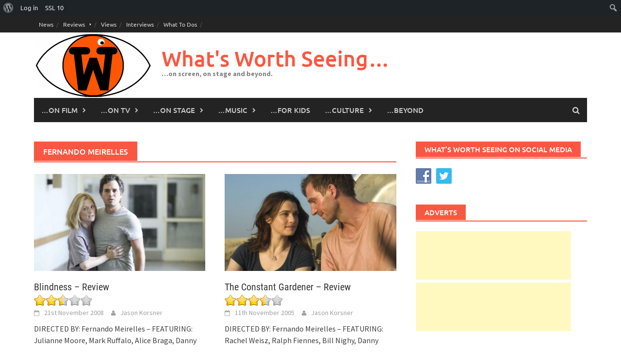

--- FILE ---
content_type: text/html; charset=UTF-8
request_url: https://whatsworthseeing.com/tag/fernando-meirelles/
body_size: 15837
content:
<!DOCTYPE html>
<html lang="en-GB">
<head>
<meta charset="UTF-8">
<meta name="viewport" content="width=device-width, initial-scale=1">
<link rel="profile" href="http://gmpg.org/xfn/11">
<link rel="pingback" href="https://whatsworthseeing.com/xmlrpc.php">
<title>Fernando Meirelles &#8211; What&#039;s Worth Seeing&#8230;</title>
<meta name='robots' content='max-image-preview:large' />
<link rel='dns-prefetch' href='//stats.wp.com' />
<link rel="alternate" type="application/rss+xml" title="What&#039;s Worth Seeing... &raquo; Feed" href="https://whatsworthseeing.com/feed/" />
<link rel="alternate" type="application/rss+xml" title="What&#039;s Worth Seeing... &raquo; Comments Feed" href="https://whatsworthseeing.com/comments/feed/" />
<link rel="alternate" type="application/rss+xml" title="What&#039;s Worth Seeing... &raquo; Fernando Meirelles Tag Feed" href="https://whatsworthseeing.com/tag/fernando-meirelles/feed/" />
<style id='wp-img-auto-sizes-contain-inline-css' type='text/css'>
img:is([sizes=auto i],[sizes^="auto," i]){contain-intrinsic-size:3000px 1500px}
/*# sourceURL=wp-img-auto-sizes-contain-inline-css */
</style>
<link rel='stylesheet' id='dashicons-css' href='https://whatsworthseeing.com/wp-includes/css/dashicons.min.css?ver=6.9' type='text/css' media='all' />
<link rel='stylesheet' id='admin-bar-css' href='https://whatsworthseeing.com/wp-includes/css/admin-bar.min.css?ver=6.9' type='text/css' media='all' />
<style id='admin-bar-inline-css' type='text/css'>

		@media screen { html { margin-top: 32px !important; } }
		@media screen and ( max-width: 782px ) { html { margin-top: 46px !important; } }
	
@media print { #wpadminbar { display:none; } }
/*# sourceURL=admin-bar-inline-css */
</style>
<style id='wp-emoji-styles-inline-css' type='text/css'>

	img.wp-smiley, img.emoji {
		display: inline !important;
		border: none !important;
		box-shadow: none !important;
		height: 1em !important;
		width: 1em !important;
		margin: 0 0.07em !important;
		vertical-align: -0.1em !important;
		background: none !important;
		padding: 0 !important;
	}
/*# sourceURL=wp-emoji-styles-inline-css */
</style>
<style id='wp-block-library-inline-css' type='text/css'>
:root{--wp-block-synced-color:#7a00df;--wp-block-synced-color--rgb:122,0,223;--wp-bound-block-color:var(--wp-block-synced-color);--wp-editor-canvas-background:#ddd;--wp-admin-theme-color:#007cba;--wp-admin-theme-color--rgb:0,124,186;--wp-admin-theme-color-darker-10:#006ba1;--wp-admin-theme-color-darker-10--rgb:0,107,160.5;--wp-admin-theme-color-darker-20:#005a87;--wp-admin-theme-color-darker-20--rgb:0,90,135;--wp-admin-border-width-focus:2px}@media (min-resolution:192dpi){:root{--wp-admin-border-width-focus:1.5px}}.wp-element-button{cursor:pointer}:root .has-very-light-gray-background-color{background-color:#eee}:root .has-very-dark-gray-background-color{background-color:#313131}:root .has-very-light-gray-color{color:#eee}:root .has-very-dark-gray-color{color:#313131}:root .has-vivid-green-cyan-to-vivid-cyan-blue-gradient-background{background:linear-gradient(135deg,#00d084,#0693e3)}:root .has-purple-crush-gradient-background{background:linear-gradient(135deg,#34e2e4,#4721fb 50%,#ab1dfe)}:root .has-hazy-dawn-gradient-background{background:linear-gradient(135deg,#faaca8,#dad0ec)}:root .has-subdued-olive-gradient-background{background:linear-gradient(135deg,#fafae1,#67a671)}:root .has-atomic-cream-gradient-background{background:linear-gradient(135deg,#fdd79a,#004a59)}:root .has-nightshade-gradient-background{background:linear-gradient(135deg,#330968,#31cdcf)}:root .has-midnight-gradient-background{background:linear-gradient(135deg,#020381,#2874fc)}:root{--wp--preset--font-size--normal:16px;--wp--preset--font-size--huge:42px}.has-regular-font-size{font-size:1em}.has-larger-font-size{font-size:2.625em}.has-normal-font-size{font-size:var(--wp--preset--font-size--normal)}.has-huge-font-size{font-size:var(--wp--preset--font-size--huge)}.has-text-align-center{text-align:center}.has-text-align-left{text-align:left}.has-text-align-right{text-align:right}.has-fit-text{white-space:nowrap!important}#end-resizable-editor-section{display:none}.aligncenter{clear:both}.items-justified-left{justify-content:flex-start}.items-justified-center{justify-content:center}.items-justified-right{justify-content:flex-end}.items-justified-space-between{justify-content:space-between}.screen-reader-text{border:0;clip-path:inset(50%);height:1px;margin:-1px;overflow:hidden;padding:0;position:absolute;width:1px;word-wrap:normal!important}.screen-reader-text:focus{background-color:#ddd;clip-path:none;color:#444;display:block;font-size:1em;height:auto;left:5px;line-height:normal;padding:15px 23px 14px;text-decoration:none;top:5px;width:auto;z-index:100000}html :where(.has-border-color){border-style:solid}html :where([style*=border-top-color]){border-top-style:solid}html :where([style*=border-right-color]){border-right-style:solid}html :where([style*=border-bottom-color]){border-bottom-style:solid}html :where([style*=border-left-color]){border-left-style:solid}html :where([style*=border-width]){border-style:solid}html :where([style*=border-top-width]){border-top-style:solid}html :where([style*=border-right-width]){border-right-style:solid}html :where([style*=border-bottom-width]){border-bottom-style:solid}html :where([style*=border-left-width]){border-left-style:solid}html :where(img[class*=wp-image-]){height:auto;max-width:100%}:where(figure){margin:0 0 1em}html :where(.is-position-sticky){--wp-admin--admin-bar--position-offset:var(--wp-admin--admin-bar--height,0px)}@media screen and (max-width:600px){html :where(.is-position-sticky){--wp-admin--admin-bar--position-offset:0px}}

/*# sourceURL=wp-block-library-inline-css */
</style><style id='global-styles-inline-css' type='text/css'>
:root{--wp--preset--aspect-ratio--square: 1;--wp--preset--aspect-ratio--4-3: 4/3;--wp--preset--aspect-ratio--3-4: 3/4;--wp--preset--aspect-ratio--3-2: 3/2;--wp--preset--aspect-ratio--2-3: 2/3;--wp--preset--aspect-ratio--16-9: 16/9;--wp--preset--aspect-ratio--9-16: 9/16;--wp--preset--color--black: #000000;--wp--preset--color--cyan-bluish-gray: #abb8c3;--wp--preset--color--white: #ffffff;--wp--preset--color--pale-pink: #f78da7;--wp--preset--color--vivid-red: #cf2e2e;--wp--preset--color--luminous-vivid-orange: #ff6900;--wp--preset--color--luminous-vivid-amber: #fcb900;--wp--preset--color--light-green-cyan: #7bdcb5;--wp--preset--color--vivid-green-cyan: #00d084;--wp--preset--color--pale-cyan-blue: #8ed1fc;--wp--preset--color--vivid-cyan-blue: #0693e3;--wp--preset--color--vivid-purple: #9b51e0;--wp--preset--gradient--vivid-cyan-blue-to-vivid-purple: linear-gradient(135deg,rgb(6,147,227) 0%,rgb(155,81,224) 100%);--wp--preset--gradient--light-green-cyan-to-vivid-green-cyan: linear-gradient(135deg,rgb(122,220,180) 0%,rgb(0,208,130) 100%);--wp--preset--gradient--luminous-vivid-amber-to-luminous-vivid-orange: linear-gradient(135deg,rgb(252,185,0) 0%,rgb(255,105,0) 100%);--wp--preset--gradient--luminous-vivid-orange-to-vivid-red: linear-gradient(135deg,rgb(255,105,0) 0%,rgb(207,46,46) 100%);--wp--preset--gradient--very-light-gray-to-cyan-bluish-gray: linear-gradient(135deg,rgb(238,238,238) 0%,rgb(169,184,195) 100%);--wp--preset--gradient--cool-to-warm-spectrum: linear-gradient(135deg,rgb(74,234,220) 0%,rgb(151,120,209) 20%,rgb(207,42,186) 40%,rgb(238,44,130) 60%,rgb(251,105,98) 80%,rgb(254,248,76) 100%);--wp--preset--gradient--blush-light-purple: linear-gradient(135deg,rgb(255,206,236) 0%,rgb(152,150,240) 100%);--wp--preset--gradient--blush-bordeaux: linear-gradient(135deg,rgb(254,205,165) 0%,rgb(254,45,45) 50%,rgb(107,0,62) 100%);--wp--preset--gradient--luminous-dusk: linear-gradient(135deg,rgb(255,203,112) 0%,rgb(199,81,192) 50%,rgb(65,88,208) 100%);--wp--preset--gradient--pale-ocean: linear-gradient(135deg,rgb(255,245,203) 0%,rgb(182,227,212) 50%,rgb(51,167,181) 100%);--wp--preset--gradient--electric-grass: linear-gradient(135deg,rgb(202,248,128) 0%,rgb(113,206,126) 100%);--wp--preset--gradient--midnight: linear-gradient(135deg,rgb(2,3,129) 0%,rgb(40,116,252) 100%);--wp--preset--font-size--small: 13px;--wp--preset--font-size--medium: 20px;--wp--preset--font-size--large: 36px;--wp--preset--font-size--x-large: 42px;--wp--preset--spacing--20: 0.44rem;--wp--preset--spacing--30: 0.67rem;--wp--preset--spacing--40: 1rem;--wp--preset--spacing--50: 1.5rem;--wp--preset--spacing--60: 2.25rem;--wp--preset--spacing--70: 3.38rem;--wp--preset--spacing--80: 5.06rem;--wp--preset--shadow--natural: 6px 6px 9px rgba(0, 0, 0, 0.2);--wp--preset--shadow--deep: 12px 12px 50px rgba(0, 0, 0, 0.4);--wp--preset--shadow--sharp: 6px 6px 0px rgba(0, 0, 0, 0.2);--wp--preset--shadow--outlined: 6px 6px 0px -3px rgb(255, 255, 255), 6px 6px rgb(0, 0, 0);--wp--preset--shadow--crisp: 6px 6px 0px rgb(0, 0, 0);}:where(.is-layout-flex){gap: 0.5em;}:where(.is-layout-grid){gap: 0.5em;}body .is-layout-flex{display: flex;}.is-layout-flex{flex-wrap: wrap;align-items: center;}.is-layout-flex > :is(*, div){margin: 0;}body .is-layout-grid{display: grid;}.is-layout-grid > :is(*, div){margin: 0;}:where(.wp-block-columns.is-layout-flex){gap: 2em;}:where(.wp-block-columns.is-layout-grid){gap: 2em;}:where(.wp-block-post-template.is-layout-flex){gap: 1.25em;}:where(.wp-block-post-template.is-layout-grid){gap: 1.25em;}.has-black-color{color: var(--wp--preset--color--black) !important;}.has-cyan-bluish-gray-color{color: var(--wp--preset--color--cyan-bluish-gray) !important;}.has-white-color{color: var(--wp--preset--color--white) !important;}.has-pale-pink-color{color: var(--wp--preset--color--pale-pink) !important;}.has-vivid-red-color{color: var(--wp--preset--color--vivid-red) !important;}.has-luminous-vivid-orange-color{color: var(--wp--preset--color--luminous-vivid-orange) !important;}.has-luminous-vivid-amber-color{color: var(--wp--preset--color--luminous-vivid-amber) !important;}.has-light-green-cyan-color{color: var(--wp--preset--color--light-green-cyan) !important;}.has-vivid-green-cyan-color{color: var(--wp--preset--color--vivid-green-cyan) !important;}.has-pale-cyan-blue-color{color: var(--wp--preset--color--pale-cyan-blue) !important;}.has-vivid-cyan-blue-color{color: var(--wp--preset--color--vivid-cyan-blue) !important;}.has-vivid-purple-color{color: var(--wp--preset--color--vivid-purple) !important;}.has-black-background-color{background-color: var(--wp--preset--color--black) !important;}.has-cyan-bluish-gray-background-color{background-color: var(--wp--preset--color--cyan-bluish-gray) !important;}.has-white-background-color{background-color: var(--wp--preset--color--white) !important;}.has-pale-pink-background-color{background-color: var(--wp--preset--color--pale-pink) !important;}.has-vivid-red-background-color{background-color: var(--wp--preset--color--vivid-red) !important;}.has-luminous-vivid-orange-background-color{background-color: var(--wp--preset--color--luminous-vivid-orange) !important;}.has-luminous-vivid-amber-background-color{background-color: var(--wp--preset--color--luminous-vivid-amber) !important;}.has-light-green-cyan-background-color{background-color: var(--wp--preset--color--light-green-cyan) !important;}.has-vivid-green-cyan-background-color{background-color: var(--wp--preset--color--vivid-green-cyan) !important;}.has-pale-cyan-blue-background-color{background-color: var(--wp--preset--color--pale-cyan-blue) !important;}.has-vivid-cyan-blue-background-color{background-color: var(--wp--preset--color--vivid-cyan-blue) !important;}.has-vivid-purple-background-color{background-color: var(--wp--preset--color--vivid-purple) !important;}.has-black-border-color{border-color: var(--wp--preset--color--black) !important;}.has-cyan-bluish-gray-border-color{border-color: var(--wp--preset--color--cyan-bluish-gray) !important;}.has-white-border-color{border-color: var(--wp--preset--color--white) !important;}.has-pale-pink-border-color{border-color: var(--wp--preset--color--pale-pink) !important;}.has-vivid-red-border-color{border-color: var(--wp--preset--color--vivid-red) !important;}.has-luminous-vivid-orange-border-color{border-color: var(--wp--preset--color--luminous-vivid-orange) !important;}.has-luminous-vivid-amber-border-color{border-color: var(--wp--preset--color--luminous-vivid-amber) !important;}.has-light-green-cyan-border-color{border-color: var(--wp--preset--color--light-green-cyan) !important;}.has-vivid-green-cyan-border-color{border-color: var(--wp--preset--color--vivid-green-cyan) !important;}.has-pale-cyan-blue-border-color{border-color: var(--wp--preset--color--pale-cyan-blue) !important;}.has-vivid-cyan-blue-border-color{border-color: var(--wp--preset--color--vivid-cyan-blue) !important;}.has-vivid-purple-border-color{border-color: var(--wp--preset--color--vivid-purple) !important;}.has-vivid-cyan-blue-to-vivid-purple-gradient-background{background: var(--wp--preset--gradient--vivid-cyan-blue-to-vivid-purple) !important;}.has-light-green-cyan-to-vivid-green-cyan-gradient-background{background: var(--wp--preset--gradient--light-green-cyan-to-vivid-green-cyan) !important;}.has-luminous-vivid-amber-to-luminous-vivid-orange-gradient-background{background: var(--wp--preset--gradient--luminous-vivid-amber-to-luminous-vivid-orange) !important;}.has-luminous-vivid-orange-to-vivid-red-gradient-background{background: var(--wp--preset--gradient--luminous-vivid-orange-to-vivid-red) !important;}.has-very-light-gray-to-cyan-bluish-gray-gradient-background{background: var(--wp--preset--gradient--very-light-gray-to-cyan-bluish-gray) !important;}.has-cool-to-warm-spectrum-gradient-background{background: var(--wp--preset--gradient--cool-to-warm-spectrum) !important;}.has-blush-light-purple-gradient-background{background: var(--wp--preset--gradient--blush-light-purple) !important;}.has-blush-bordeaux-gradient-background{background: var(--wp--preset--gradient--blush-bordeaux) !important;}.has-luminous-dusk-gradient-background{background: var(--wp--preset--gradient--luminous-dusk) !important;}.has-pale-ocean-gradient-background{background: var(--wp--preset--gradient--pale-ocean) !important;}.has-electric-grass-gradient-background{background: var(--wp--preset--gradient--electric-grass) !important;}.has-midnight-gradient-background{background: var(--wp--preset--gradient--midnight) !important;}.has-small-font-size{font-size: var(--wp--preset--font-size--small) !important;}.has-medium-font-size{font-size: var(--wp--preset--font-size--medium) !important;}.has-large-font-size{font-size: var(--wp--preset--font-size--large) !important;}.has-x-large-font-size{font-size: var(--wp--preset--font-size--x-large) !important;}
/*# sourceURL=global-styles-inline-css */
</style>

<style id='classic-theme-styles-inline-css' type='text/css'>
/*! This file is auto-generated */
.wp-block-button__link{color:#fff;background-color:#32373c;border-radius:9999px;box-shadow:none;text-decoration:none;padding:calc(.667em + 2px) calc(1.333em + 2px);font-size:1.125em}.wp-block-file__button{background:#32373c;color:#fff;text-decoration:none}
/*# sourceURL=/wp-includes/css/classic-themes.min.css */
</style>
<link rel='stylesheet' id='bp-admin-bar-css' href='https://whatsworthseeing.com/wp-content/plugins/buddypress/bp-core/css/admin-bar.min.css?ver=14.4.0' type='text/css' media='all' />
<link rel='stylesheet' id='cntctfrm_form_style-css' href='https://whatsworthseeing.com/wp-content/plugins/contact-form-plugin/css/form_style.css?ver=4.3.6' type='text/css' media='all' />
<link rel='stylesheet' id='bwg_fonts-css' href='https://whatsworthseeing.com/wp-content/plugins/photo-gallery/css/bwg-fonts/fonts.css?ver=0.0.1' type='text/css' media='all' />
<link rel='stylesheet' id='sumoselect-css' href='https://whatsworthseeing.com/wp-content/plugins/photo-gallery/css/sumoselect.min.css?ver=3.4.6' type='text/css' media='all' />
<link rel='stylesheet' id='mCustomScrollbar-css' href='https://whatsworthseeing.com/wp-content/plugins/photo-gallery/css/jquery.mCustomScrollbar.min.css?ver=3.1.5' type='text/css' media='all' />
<link rel='stylesheet' id='bwg_frontend-css' href='https://whatsworthseeing.com/wp-content/plugins/photo-gallery/css/styles.min.css?ver=1.8.37' type='text/css' media='all' />
<link rel='stylesheet' id='related-posts-by-taxonomy-css' href='https://whatsworthseeing.com/wp-content/plugins/related-posts-by-taxonomy/includes/assets/css/styles.css?ver=6.9' type='text/css' media='all' />
<link rel='stylesheet' id='social-widget-css' href='https://whatsworthseeing.com/wp-content/plugins/social-media-widget/social_widget.css?ver=6.9' type='text/css' media='all' />
<link rel='stylesheet' id='awaken-font-awesome-css' href='https://whatsworthseeing.com/wp-content/themes/awaken/css/font-awesome.min.css?ver=4.4.0' type='text/css' media='all' />
<link rel='stylesheet' id='bootstrap.css-css' href='https://whatsworthseeing.com/wp-content/themes/awaken/css/bootstrap.min.css?ver=all' type='text/css' media='all' />
<link rel='stylesheet' id='awaken-style-css' href='https://whatsworthseeing.com/wp-content/themes/awaken/style.css?ver=2.3.1' type='text/css' media='all' />
<link rel='stylesheet' id='awaken-fonts-css' href='https://whatsworthseeing.com/wp-content/themes/awaken/css/fonts.css' type='text/css' media='all' />
<link rel='stylesheet' id='wp-members-css' href='https://whatsworthseeing.com/wp-content/plugins/wp-members/assets/css/forms/generic-no-float.min.css?ver=3.5.5.1' type='text/css' media='all' />
<link rel='stylesheet' id='upw_theme_standard-css' href='https://whatsworthseeing.com/wp-content/plugins/ultimate-posts-widget/css/upw-theme-standard.min.css?ver=6.9' type='text/css' media='all' />
<link rel='stylesheet' id='tablepress-default-css' href='https://whatsworthseeing.com/wp-content/plugins/tablepress/css/build/default.css?ver=3.2.6' type='text/css' media='all' />
<script type="text/javascript" src="https://whatsworthseeing.com/wp-includes/js/jquery/jquery.min.js?ver=3.7.1" id="jquery-core-js"></script>
<script type="text/javascript" src="https://whatsworthseeing.com/wp-includes/js/jquery/jquery-migrate.min.js?ver=3.4.1" id="jquery-migrate-js"></script>
<script type="text/javascript" src="https://whatsworthseeing.com/wp-content/plugins/photo-gallery/js/jquery.sumoselect.min.js?ver=3.4.6" id="sumoselect-js"></script>
<script type="text/javascript" src="https://whatsworthseeing.com/wp-content/plugins/photo-gallery/js/tocca.min.js?ver=2.0.9" id="bwg_mobile-js"></script>
<script type="text/javascript" src="https://whatsworthseeing.com/wp-content/plugins/photo-gallery/js/jquery.mCustomScrollbar.concat.min.js?ver=3.1.5" id="mCustomScrollbar-js"></script>
<script type="text/javascript" src="https://whatsworthseeing.com/wp-content/plugins/photo-gallery/js/jquery.fullscreen.min.js?ver=0.6.0" id="jquery-fullscreen-js"></script>
<script type="text/javascript" id="bwg_frontend-js-extra">
/* <![CDATA[ */
var bwg_objectsL10n = {"bwg_field_required":"field is required.","bwg_mail_validation":"This is not a valid email address.","bwg_search_result":"There are no images matching your search.","bwg_select_tag":"Select Tag","bwg_order_by":"Order By","bwg_search":"Search","bwg_show_ecommerce":"Show Ecommerce","bwg_hide_ecommerce":"Hide Ecommerce","bwg_show_comments":"Show Comments","bwg_hide_comments":"Hide Comments","bwg_restore":"Restore","bwg_maximize":"Maximise","bwg_fullscreen":"Fullscreen","bwg_exit_fullscreen":"Exit Fullscreen","bwg_search_tag":"SEARCH...","bwg_tag_no_match":"No tags found","bwg_all_tags_selected":"All tags selected","bwg_tags_selected":"tags selected","play":"Play","pause":"Pause","is_pro":"","bwg_play":"Play","bwg_pause":"Pause","bwg_hide_info":"Hide info","bwg_show_info":"Show info","bwg_hide_rating":"Hide rating","bwg_show_rating":"Show rating","ok":"Ok","cancel":"Cancel","select_all":"Select all","lazy_load":"0","lazy_loader":"https://whatsworthseeing.com/wp-content/plugins/photo-gallery/images/ajax_loader.png","front_ajax":"0","bwg_tag_see_all":"see all tags","bwg_tag_see_less":"see less tags"};
//# sourceURL=bwg_frontend-js-extra
/* ]]> */
</script>
<script type="text/javascript" src="https://whatsworthseeing.com/wp-content/plugins/photo-gallery/js/scripts.min.js?ver=1.8.37" id="bwg_frontend-js"></script>
<link rel="https://api.w.org/" href="https://whatsworthseeing.com/wp-json/" /><link rel="alternate" title="JSON" type="application/json" href="https://whatsworthseeing.com/wp-json/wp/v2/tags/12489" /><link rel="EditURI" type="application/rsd+xml" title="RSD" href="https://whatsworthseeing.com/xmlrpc.php?rsd" />
<meta name="generator" content="WordPress 6.9" />

	<script type="text/javascript">var ajaxurl = 'https://whatsworthseeing.com/wp-admin/admin-ajax.php';</script>

	<style type="text/css" media="all">.shortcode-star-rating{padding:0 0.5em;}.dashicons{font-size:100%;width:auto;height:auto;line-height:normal;text-decoration:inherit;vertical-align:middle;}.shortcode-star-rating [class^="dashicons dashicons-star-"]:before{color:#FCAE00;}.ssr-int{margin-left:0.2em;font-size:80%;vertical-align:middle;color:#333;}/*.shortcode-star-rating:before,.shortcode-star-rating:after{display: block;height:0;visibility:hidden;content:"\0020";}.shortcode-star-rating:after{clear:both;}*/</style>
	<script type="text/javascript">
(function(url){
	if(/(?:Chrome\/26\.0\.1410\.63 Safari\/537\.31|WordfenceTestMonBot)/.test(navigator.userAgent)){ return; }
	var addEvent = function(evt, handler) {
		if (window.addEventListener) {
			document.addEventListener(evt, handler, false);
		} else if (window.attachEvent) {
			document.attachEvent('on' + evt, handler);
		}
	};
	var removeEvent = function(evt, handler) {
		if (window.removeEventListener) {
			document.removeEventListener(evt, handler, false);
		} else if (window.detachEvent) {
			document.detachEvent('on' + evt, handler);
		}
	};
	var evts = 'contextmenu dblclick drag dragend dragenter dragleave dragover dragstart drop keydown keypress keyup mousedown mousemove mouseout mouseover mouseup mousewheel scroll'.split(' ');
	var logHuman = function() {
		if (window.wfLogHumanRan) { return; }
		window.wfLogHumanRan = true;
		var wfscr = document.createElement('script');
		wfscr.type = 'text/javascript';
		wfscr.async = true;
		wfscr.src = url + '&r=' + Math.random();
		(document.getElementsByTagName('head')[0]||document.getElementsByTagName('body')[0]).appendChild(wfscr);
		for (var i = 0; i < evts.length; i++) {
			removeEvent(evts[i], logHuman);
		}
	};
	for (var i = 0; i < evts.length; i++) {
		addEvent(evts[i], logHuman);
	}
})('//whatsworthseeing.com/?wordfence_lh=1&hid=F9CEA980F983D19B3D56C6F0F347B667');
</script>	<style>img#wpstats{display:none}</style>
		<!-- Analytics by WP Statistics - https://wp-statistics.com -->
<style></style><link rel="icon" href="https://whatsworthseeing.com/wp-content/uploads/2015/06/cropped-WWS-logo-burnt-orange-e1433929229885-32x32.png" sizes="32x32" />
<link rel="icon" href="https://whatsworthseeing.com/wp-content/uploads/2015/06/cropped-WWS-logo-burnt-orange-e1433929229885-192x192.png" sizes="192x192" />
<link rel="apple-touch-icon" href="https://whatsworthseeing.com/wp-content/uploads/2015/06/cropped-WWS-logo-burnt-orange-e1433929229885-180x180.png" />
<meta name="msapplication-TileImage" content="https://whatsworthseeing.com/wp-content/uploads/2015/06/cropped-WWS-logo-burnt-orange-e1433929229885-270x270.png" />
		<style type="text/css" id="wp-custom-css">
			[table id=10 /][post_thumbnail size=”full”][table id=11 /]
WHAT’S IT ABOUT?

The Second World War is in full swing.

Colonel Hans Landa‘s (Christoph Waltz) reputation precedes him. Not for nothing is he known as “The Jew Hunter.” He can sniff them out. So when he turns up at a remote farmhouse in northern France and suggests to the owner that he might be hiding some Jews, we know they might as well abandon all hope. But against all the odds, one of them, Shosanna (Mélanie Laurent) escapes.

Meanwhile, American Lieutenant Aldo Raine (Brad Pitt) is putting together his own team of eight Jewish men, with the sole purpose of wreaking a bloody revenge on the

Nazis. Each member of his team – the Basterds – is instructed to bring him back one hundred Nazi scalps. And when he says scalps, that’s exactly what he means.
Some time later, Shosanna has adopted a new identity and is now running a cinema in Paris. She’s befriended by a German soldier, Fredrick Zoller (Daniel Brühl), who’s become a national (socialist) hero after fighting off dozens of enemies single handed – Goebbels (Sylvester Groth) has turned his story into a rabble-rousing German feature film and Zoller wants it to be premiered at Shosanna’s cinema.

When Hitler (Martin Wuttke) decides that it’ll be good for his image to be seen at the screening, his new security chief is sent in to check the suitability of the venue. His new security chief is none other than Hans Landa.

Shosanna welcomes the Nazi invasion of her cinema, seeing it as the perfect opportunity to wreak her own revenge on those who destroyed her family.

Aldo Raine and his Basterds, meanwhile, are working their way, scalp by scalp, to the top of the Nazi party, with the help of actress Bridget von Hammersmark (Diane Kruger), who has some invitations to Zoller’s premiere.

Will either plot succeed? Will they hinder each other? Will anyone come out of this inglourious mess with their scalp intact?

WHAT’S IT LIKE?

Tarantino is becoming decreasingly original with each film he makes and he was never really all that original in the first place, quickly building a reputation for taking themes and ideas from his favourite films. But that doesn’t make this any the less entertaining.

With Inglourious Basterds, he sets a western during the Second World War, and in case we don’t realise, he even uses western music to ram home his analogy.

Much like with most of his previous films, he seems to be ramming home another familiar theme – his inability to tell a single, coherent story. As he did in Kill Bill, Reservoir Dogs and Pulp Fiction, he breaks up the narrative into a number of short films, fading to black between each titled chapter.

There is much to admire in each chapter – the performances – of Waltz and Pitt in particular – are delights to watch. Tarantino, the writer, is on top form, as he leads you around the houses, keeping you interested and intrigued until you arrive at the destination.

But Tarantino, the editor, is nowhere to be seen, and each of the chapters goes on for just a little too long, which means with so many chapters, the whole film is quite a lot too long.

It’s a little melodramatic at times, there are a few plot holes and some wasted opportunities – a character called The Bear, with a reputation – we’re told – as fearsome as The Jew Hunter, fails to live up to the bite his moniker might suggest.

Inglourious Basterds lacks many of the visual flourishes we’ve come to expect from Tarantino, the director. There are few interesting or unusual camera angles or moves, which makes it feel rather pedestrian.

But it’s a thrilling yarn, every bit as slick, darkly comic and enjoyable as you’d expect from this accomplished film-maker. It’s all too easy for him and perhaps he’s just let his guard down a little – a little complacent, perhaps.

But he hits the right mood, giving what’s essentially an exciting, brutal wartime action film an oddly light and warm-hearted touch.

For Tarantino, it’s a cinematic disappointment – but more because of the heights it fails to reach rather than any particular failings. From anyone else, this would be a highly enjoyable – if violent – way to spend most of your evening.		</style>
		<link rel='stylesheet' id='yasrcss-css' href='https://whatsworthseeing.com/wp-content/plugins/yet-another-stars-rating/includes/css/yasr.css?ver=3.4.15' type='text/css' media='all' />
<style id='yasrcss-inline-css' type='text/css'>

            .yasr-star-rating {
                background-image: url('https://whatsworthseeing.com/wp-content/plugins/yet-another-stars-rating/includes/img/star_oxy_0.svg');
            }
            .yasr-star-rating .yasr-star-value {
                background: url('https://whatsworthseeing.com/wp-content/plugins/yet-another-stars-rating/includes/img/star_oxy_1.svg') ;
            }

            .yasr-star-rating {
                background-image: url('https://whatsworthseeing.com/wp-content/plugins/yet-another-stars-rating/includes/img/star_oxy_0.svg');
            }
            .yasr-star-rating .yasr-star-value {
                background: url('https://whatsworthseeing.com/wp-content/plugins/yet-another-stars-rating/includes/img/star_oxy_1.svg') ;
            }

            .yasr-star-rating {
                background-image: url('https://whatsworthseeing.com/wp-content/plugins/yet-another-stars-rating/includes/img/star_oxy_0.svg');
            }
            .yasr-star-rating .yasr-star-value {
                background: url('https://whatsworthseeing.com/wp-content/plugins/yet-another-stars-rating/includes/img/star_oxy_1.svg') ;
            }

            .yasr-star-rating {
                background-image: url('https://whatsworthseeing.com/wp-content/plugins/yet-another-stars-rating/includes/img/star_oxy_0.svg');
            }
            .yasr-star-rating .yasr-star-value {
                background: url('https://whatsworthseeing.com/wp-content/plugins/yet-another-stars-rating/includes/img/star_oxy_1.svg') ;
            }
/*# sourceURL=yasrcss-inline-css */
</style>
</head>

<body class="bp-legacy archive tag tag-fernando-meirelles tag-12489 admin-bar no-customize-support wp-embed-responsive wp-theme-awaken group-blog">
		<div id="wpadminbar" class="nojq nojs">
						<div class="quicklinks" id="wp-toolbar" role="navigation" aria-label="Toolbar">
				<ul role='menu' id='wp-admin-bar-root-default' class="ab-top-menu"><li role='group' id='wp-admin-bar-wp-logo' class="menupop"><div class="ab-item ab-empty-item" tabindex="0" role="menuitem" aria-expanded="false"><span class="ab-icon" aria-hidden="true"></span><span class="screen-reader-text">About WordPress</span></div><div class="ab-sub-wrapper"><ul role='menu' id='wp-admin-bar-wp-logo-external' class="ab-sub-secondary ab-submenu"><li role='group' id='wp-admin-bar-wporg'><a class='ab-item' role="menuitem" href='https://en-gb.wordpress.org/'>WordPress.org</a></li><li role='group' id='wp-admin-bar-documentation'><a class='ab-item' role="menuitem" href='https://wordpress.org/documentation/'>Documentation</a></li><li role='group' id='wp-admin-bar-learn'><a class='ab-item' role="menuitem" href='https://learn.wordpress.org/'>Learn WordPress</a></li><li role='group' id='wp-admin-bar-support-forums'><a class='ab-item' role="menuitem" href='https://wordpress.org/support/forums/'>Support</a></li><li role='group' id='wp-admin-bar-feedback'><a class='ab-item' role="menuitem" href='https://wordpress.org/support/forum/requests-and-feedback'>Feedback</a></li></ul></div></li><li role='group' id='wp-admin-bar-bp-login'><a class='ab-item' role="menuitem" href='https://whatsworthseeing.com/wp-login.php?redirect_to=https%3A%2F%2Fwhatsworthseeing.com%2Ftag%2Ffernando-meirelles%2F'>Log in</a></li><li role='group' id='wp-admin-bar-wple-ssl-health'><a class='ab-item' role="menuitem" href='https://whatsworthseeing.com/wp-admin/admin.php?page=wp_encryption_ssl_health' title='SSL Health'>SSL <span class="ab-label">10</span></a></li></ul><ul role='menu' id='wp-admin-bar-top-secondary' class="ab-top-secondary ab-top-menu"><li role='group' id='wp-admin-bar-search' class="admin-bar-search"><div class="ab-item ab-empty-item" tabindex="-1" role="menuitem"><form action="https://whatsworthseeing.com/" method="get" id="adminbarsearch"><input class="adminbar-input" name="s" id="adminbar-search" type="text" value="" maxlength="150" /><label for="adminbar-search" class="screen-reader-text">Search</label><input type="submit" class="adminbar-button" value="Search" /></form></div></li></ul>			</div>
		</div>

		<div id="page" class="hfeed site">
	<a class="skip-link screen-reader-text" href="#content">Skip to content</a>
	<header id="masthead" class="site-header" role="banner">
		
		
		<div class="top-nav">
			<div class="container">
				<div class="row">
										<div class="col-xs-12 col-sm-6 col-md-8 ">
													<nav id="top-navigation" class="top-navigation" role="navigation">
								<div class="menu-top-menu-container"><ul id="menu-top-menu" class="menu"><li id="menu-item-46" class="menu-item menu-item-type-taxonomy menu-item-object-category menu-item-46"><a href="https://whatsworthseeing.com/category/news/">News</a></li>
<li id="menu-item-47" class="menu-item menu-item-type-taxonomy menu-item-object-category menu-item-has-children menu-item-47"><a href="https://whatsworthseeing.com/category/reviews/">Reviews</a>
<ul class="sub-menu">
	<li id="menu-item-223" class="menu-item menu-item-type-taxonomy menu-item-object-category menu-item-223"><a href="https://whatsworthseeing.com/category/reviews/film-review/">Film Review</a></li>
	<li id="menu-item-226" class="menu-item menu-item-type-taxonomy menu-item-object-category menu-item-226"><a href="https://whatsworthseeing.com/category/reviews/tv-review/">TV Review</a></li>
	<li id="menu-item-225" class="menu-item menu-item-type-taxonomy menu-item-object-category menu-item-225"><a href="https://whatsworthseeing.com/category/reviews/theatre-review/">Theatre Review</a></li>
	<li id="menu-item-224" class="menu-item menu-item-type-taxonomy menu-item-object-category menu-item-224"><a href="https://whatsworthseeing.com/category/reviews/music-review/">Music Review</a></li>
</ul>
</li>
<li id="menu-item-49" class="menu-item menu-item-type-taxonomy menu-item-object-category menu-item-49"><a href="https://whatsworthseeing.com/category/views/">Views</a></li>
<li id="menu-item-45" class="menu-item menu-item-type-taxonomy menu-item-object-category menu-item-45"><a href="https://whatsworthseeing.com/category/interviews/">Interviews</a></li>
<li id="menu-item-48" class="menu-item menu-item-type-taxonomy menu-item-object-category menu-item-48"><a href="https://whatsworthseeing.com/category/to-dos/">What To Dos</a></li>
</ul></div>							</nav><!-- #site-navigation -->	
							<a href="#" class="navbutton" id="top-nav-button">Top Menu</a>
							<div class="responsive-topnav"></div>
									
					</div><!-- col-xs-12 col-sm-6 col-md-8 -->
					<div class="col-xs-12 col-sm-6 col-md-4">
											</div><!-- col-xs-12 col-sm-6 col-md-4 -->
				</div><!-- row -->
			</div><!-- .container -->
		</div>
	
	<div class="site-branding">
		<div class="container">
			<div class="site-brand-container">
										<div class="site-logo">
							<a href="https://whatsworthseeing.com/" rel="home"><img src="http://whatsworthseeing.com/wp-content/uploads/2015/06/WWS-logo-burnt-orange-e1433929229885.png" alt="What&#039;s Worth Seeing&#8230;"></a>
						</div>
						<div class="site-title-text">
							<h1 class="site-title"><a href="https://whatsworthseeing.com/" rel="home">What&#039;s Worth Seeing&#8230;</a></h1>
							<h2 class="site-description">&#8230;on screen, on stage and beyond.</h2>
						</div>
								</div><!-- .site-brand-container -->
						
		</div>
	</div>

	<div class="container">
		<div class="awaken-navigation-container">
			<nav id="site-navigation" class="main-navigation cl-effect-10" role="navigation">
				<div class="menu-category-menu-container"><ul id="menu-category-menu" class="menu"><li id="menu-item-38" class="menu-item menu-item-type-taxonomy menu-item-object-category menu-item-has-children menu-item-38"><a href="https://whatsworthseeing.com/category/on-film/">&#8230;on film</a>
<ul class="sub-menu">
	<li id="menu-item-227" class="menu-item menu-item-type-taxonomy menu-item-object-category menu-item-227"><a href="https://whatsworthseeing.com/category/reviews/film-review/">Film Review</a></li>
</ul>
</li>
<li id="menu-item-39" class="menu-item menu-item-type-taxonomy menu-item-object-category menu-item-has-children menu-item-39"><a href="https://whatsworthseeing.com/category/on-tv/">&#8230;on TV</a>
<ul class="sub-menu">
	<li id="menu-item-230" class="menu-item menu-item-type-taxonomy menu-item-object-category menu-item-has-children menu-item-230"><a href="https://whatsworthseeing.com/category/reviews/tv-review/">TV Review</a>
	<ul class="sub-menu">
		<li id="menu-item-67" class="menu-item menu-item-type-taxonomy menu-item-object-category menu-item-67"><a href="https://whatsworthseeing.com/category/on-tv/freeview/">Freeview</a></li>
		<li id="menu-item-68" class="menu-item menu-item-type-taxonomy menu-item-object-category menu-item-68"><a href="https://whatsworthseeing.com/category/on-tv/streaming/">Streaming</a></li>
	</ul>
</li>
</ul>
</li>
<li id="menu-item-40" class="menu-item menu-item-type-taxonomy menu-item-object-category menu-item-has-children menu-item-40"><a href="https://whatsworthseeing.com/category/on-stage/">&#8230;on stage</a>
<ul class="sub-menu">
	<li id="menu-item-51" class="menu-item menu-item-type-taxonomy menu-item-object-category menu-item-has-children menu-item-51"><a href="https://whatsworthseeing.com/category/on-stage/theatre/">Theatre</a>
	<ul class="sub-menu">
		<li id="menu-item-229" class="menu-item menu-item-type-taxonomy menu-item-object-category menu-item-has-children menu-item-229"><a href="https://whatsworthseeing.com/category/reviews/theatre-review/">Theatre Review</a>
		<ul class="sub-menu">
			<li id="menu-item-53" class="menu-item menu-item-type-taxonomy menu-item-object-category menu-item-53"><a href="https://whatsworthseeing.com/category/on-stage/theatre/plays/">Plays</a></li>
			<li id="menu-item-52" class="menu-item menu-item-type-taxonomy menu-item-object-category menu-item-52"><a href="https://whatsworthseeing.com/category/on-stage/theatre/musicals/">Musicals</a></li>
			<li id="menu-item-66" class="menu-item menu-item-type-taxonomy menu-item-object-category menu-item-66"><a href="https://whatsworthseeing.com/category/on-stage/theatre/opera/">Opera</a></li>
			<li id="menu-item-65" class="menu-item menu-item-type-taxonomy menu-item-object-category menu-item-65"><a href="https://whatsworthseeing.com/category/on-stage/theatre/dance-theatre/">Dance</a></li>
			<li id="menu-item-50" class="menu-item menu-item-type-taxonomy menu-item-object-category menu-item-50"><a href="https://whatsworthseeing.com/category/on-stage/comedy/">Stand up &amp; Sketch Comedy</a></li>
		</ul>
</li>
	</ul>
</li>
</ul>
</li>
<li id="menu-item-41" class="menu-item menu-item-type-taxonomy menu-item-object-category menu-item-has-children menu-item-41"><a href="https://whatsworthseeing.com/category/music/">&#8230;music</a>
<ul class="sub-menu">
	<li id="menu-item-228" class="menu-item menu-item-type-taxonomy menu-item-object-category menu-item-has-children menu-item-228"><a href="https://whatsworthseeing.com/category/reviews/music-review/">Music Review</a>
	<ul class="sub-menu">
		<li id="menu-item-62" class="menu-item menu-item-type-taxonomy menu-item-object-category menu-item-62"><a href="https://whatsworthseeing.com/category/music/pop/">Pop</a></li>
		<li id="menu-item-63" class="menu-item menu-item-type-taxonomy menu-item-object-category menu-item-63"><a href="https://whatsworthseeing.com/category/music/rock/">Rock</a></li>
		<li id="menu-item-61" class="menu-item menu-item-type-taxonomy menu-item-object-category menu-item-61"><a href="https://whatsworthseeing.com/category/music/jazz/">Jazz</a></li>
		<li id="menu-item-59" class="menu-item menu-item-type-taxonomy menu-item-object-category menu-item-59"><a href="https://whatsworthseeing.com/category/music/classical/">Classical</a></li>
		<li id="menu-item-60" class="menu-item menu-item-type-taxonomy menu-item-object-category menu-item-60"><a href="https://whatsworthseeing.com/category/music/dancemusic/">Dance music</a></li>
		<li id="menu-item-64" class="menu-item menu-item-type-taxonomy menu-item-object-category menu-item-64"><a href="https://whatsworthseeing.com/category/music/world/">World</a></li>
	</ul>
</li>
</ul>
</li>
<li id="menu-item-43" class="menu-item menu-item-type-taxonomy menu-item-object-category menu-item-43"><a href="https://whatsworthseeing.com/category/for-kids/">&#8230;for kids</a></li>
<li id="menu-item-54" class="menu-item menu-item-type-taxonomy menu-item-object-category menu-item-has-children menu-item-54"><a href="https://whatsworthseeing.com/category/culture/">&#8230;culture</a>
<ul class="sub-menu">
	<li id="menu-item-55" class="menu-item menu-item-type-taxonomy menu-item-object-category menu-item-has-children menu-item-55"><a href="https://whatsworthseeing.com/category/culture/galleries/">Galleries</a>
	<ul class="sub-menu">
		<li id="menu-item-56" class="menu-item menu-item-type-taxonomy menu-item-object-category menu-item-56"><a href="https://whatsworthseeing.com/category/culture/galleries/art/">Art</a></li>
		<li id="menu-item-57" class="menu-item menu-item-type-taxonomy menu-item-object-category menu-item-57"><a href="https://whatsworthseeing.com/category/culture/galleries/photography/">Photography</a></li>
	</ul>
</li>
	<li id="menu-item-58" class="menu-item menu-item-type-taxonomy menu-item-object-category menu-item-58"><a href="https://whatsworthseeing.com/category/culture/museums/">Museums</a></li>
</ul>
</li>
<li id="menu-item-44" class="menu-item menu-item-type-taxonomy menu-item-object-category menu-item-44"><a href="https://whatsworthseeing.com/category/beyond/">&#8230;beyond</a></li>
</ul></div>			</nav><!-- #site-navigation -->
			<a href="#" class="navbutton" id="main-nav-button">Main Menu</a>
			<div class="responsive-mainnav"></div>

							<div class="awaken-search-button-icon"></div>
				<div class="awaken-search-box-container">
					<div class="awaken-search-box">
						<form action="https://whatsworthseeing.com/" id="awaken-search-form" method="get">
							<input type="text" value="" name="s" id="s" />
							<input type="submit" value="Search" />
						</form>
					</div><!-- th-search-box -->
				</div><!-- .th-search-box-container -->
			
		</div><!-- .awaken-navigation-container-->
	</div><!-- .container -->
	</header><!-- #masthead -->

	<div id="content" class="site-content">
		<div class="container">

	<div class="row">
<div class="col-xs-12 col-sm-6 col-md-8 ">
	<section id="primary" class="content-area">
		<main id="main" class="site-main" role="main">

		
			<header class="archive-page-header">
				<h1 class="archive-page-title">
					Fernando Meirelles				</h1>

			</header><!-- .page-header -->
            						<div class="row">
			
				<div class="col-xs-12 col-sm-6 col-md-6">
<article id="post-6970" class="genaral-post-item post-6970 post type-post status-publish format-standard has-post-thumbnail hentry category-on-film category-film-review tag-alice-braga tag-blindness tag-danny-glover tag-don-mckellar tag-fernando-meirelles tag-gael-garcia-bernal tag-julianne-moore tag-mark-ruffalo actors-julianne-moore actors-mark-ruffalo directors-fernando-meirelles certificate-649 lengths-4545 countries-brazil countries-canada releasedates-21st-november worthseeing-for-effective-visuals-that-expose-a-knowingly-incoherent-narrative-in-a-film-thats-very-much-style-over-substance year-1076 support-alice-braga support-danny-glover support-don-mckellar support-gael-garcia-bernal">
			<figure class="genpost-featured-image">
			<a href="https://whatsworthseeing.com/blindness-review/" title="Blindness &#8211; Review 
                       "><img width="388" height="220" src="https://whatsworthseeing.com/wp-content/uploads/2008/11/blindness-388x220.jpg" class="attachment-featured size-featured wp-post-image" alt="" decoding="async" fetchpriority="high" /></a>
		</figure>
	
	<header class="genpost-entry-header">
		<h2 class="genpost-entry-title entry-title"><a href="https://whatsworthseeing.com/blindness-review/" rel="bookmark">Blindness &#8211; Review <!--Yasr Overall Rating Shortcode--><div class="yasr-overall-rating"><div class=' yasr-rater-stars'
                           id='yasr-overall-rating-rater-faa2643487927'
                           data-rating='2.5'
                           data-rater-starsize='24'>
                       </div></div><!--End Yasr Overall Rating Shortcode--></a></h2>
					<div class="genpost-entry-meta">
				<span class="posted-on"><a href="https://whatsworthseeing.com/blindness-review/" rel="bookmark"><time class="entry-date published" datetime="2008-11-21T23:49:16+00:00">21st November 2008</time><time class="updated" datetime="2025-11-16T19:52:24+00:00">16th November 2025</time></a></span><span class="byline"><span class="author vcard"><a class="url fn n" href="https://whatsworthseeing.com/author/eyeful/">Jason Korsner</a></span></span>			    			</div><!-- .entry-meta -->
			</header><!-- .entry-header -->

	<div class="genpost-entry-content">
		DIRECTED BY: Fernando Meirelles &#8211; FEATURING: Julianne Moore, Mark Ruffalo, Alice Braga, Danny Glover, Don McKellar, Gael García Bernal
<a class="moretag" href="https://whatsworthseeing.com/blindness-review/">   [click for more...]</a>			</div><!-- .entry-content -->
</article><!-- #post-## -->
</div>							
				<div class="col-xs-12 col-sm-6 col-md-6">
<article id="post-6964" class="genaral-post-item post-6964 post type-post status-publish format-standard has-post-thumbnail hentry category-on-film category-film-review tag-bill-nighy tag-constant-gardener tag-danny-huston tag-fernando-meirelles tag-hubert-kounde tag-john-le-carre tag-pete-postlesthwaite tag-rachel-weisz tag-ralph-fiennes actors-rachel-weisz actors-ralph-fiennes directors-fernando-meirelles writers-jeffrey-caine writers-john-le-carre certificate-94 lengths-1799 countries-uk releasedates-11th-november worthseeing-as-a-well-made-john-le-carre-adaptation-that-tugs-at-the-right-emotions-while-feeling-a-little-disingenuous year-2689 support-bill-nighy support-danny-huston support-hubert-kounde support-pete-postlesthwaite">
			<figure class="genpost-featured-image">
			<a href="https://whatsworthseeing.com/the-constant-gardener-review/" title="The Constant Gardener &#8211; Review 
                       "><img width="388" height="220" src="https://whatsworthseeing.com/wp-content/uploads/2005/11/constantgarden5-388x220.jpg" class="attachment-featured size-featured wp-post-image" alt="" decoding="async" /></a>
		</figure>
	
	<header class="genpost-entry-header">
		<h2 class="genpost-entry-title entry-title"><a href="https://whatsworthseeing.com/the-constant-gardener-review/" rel="bookmark">The Constant Gardener &#8211; Review <!--Yasr Overall Rating Shortcode--><div class="yasr-overall-rating"><div class=' yasr-rater-stars'
                           id='yasr-overall-rating-rater-74adbc67f9342'
                           data-rating='3.5'
                           data-rater-starsize='24'>
                       </div></div><!--End Yasr Overall Rating Shortcode--></a></h2>
					<div class="genpost-entry-meta">
				<span class="posted-on"><a href="https://whatsworthseeing.com/the-constant-gardener-review/" rel="bookmark"><time class="entry-date published" datetime="2005-11-11T22:43:35+00:00">11th November 2005</time><time class="updated" datetime="2025-12-11T14:08:58+00:00">11th December 2025</time></a></span><span class="byline"><span class="author vcard"><a class="url fn n" href="https://whatsworthseeing.com/author/eyeful/">Jason Korsner</a></span></span>			    			</div><!-- .entry-meta -->
			</header><!-- .entry-header -->

	<div class="genpost-entry-content">
		DIRECTED BY: Fernando Meirelles &#8211; FEATURING: Rachel Weisz, Ralph Fiennes, Bill Nighy, Danny Huston, Hubert Koundé, Pete Postlesthwaite
<a class="moretag" href="https://whatsworthseeing.com/the-constant-gardener-review/">   [click for more...]</a>			</div><!-- .entry-content -->
</article><!-- #post-## -->
</div>				</div><div class="row">			
			<div class="col-xs-12 col-sm-12 col-md-12">
							</div>
		</div><!-- .row -->

		
		</main><!-- #main -->
	</section><!-- #primary -->

</div><!-- .bootstrap cols -->
<div class="col-xs-12 col-sm-6 col-md-4">
	
<div id="secondary" class="main-widget-area" role="complementary">
	<aside id="social-widget-2" class="widget Social_Widget"><div class="widget-title-container"><h3 class="widget-title">What&#8217;s Worth Seeing on Social Media</h3></div><div class="socialmedia-buttons smw_left"><a href="https://www.facebook.com/whatsworthseeing" rel="nofollow" target="_blank"><img width="32" height="32" src="https://whatsworthseeing.com/wp-content/plugins/social-media-widget/images/default/32/facebook.png" 
				alt="Follow Us on Facebook" 
				title="What&#039;s Worth Seeing on Facebook" style="opacity: 0.8; -moz-opacity: 0.8;" class="fade" /></a><a href="http://twitter.com/wwsnewsreviews" rel="nofollow" target="_blank"><img width="32" height="32" src="https://whatsworthseeing.com/wp-content/plugins/social-media-widget/images/default/32/twitter.png" 
				alt="Follow Us on Twitter" 
				title="What&#039;s Worth Seeing on Twitter" style="opacity: 0.8; -moz-opacity: 0.8;" class="fade" /></a></div></aside><aside id="text-8" class="widget widget_text"><div class="widget-title-container"><h3 class="widget-title">Adverts</h3></div>			<div class="textwidget"><script async src="//pagead2.googlesyndication.com/pagead/js/adsbygoogle.js"></script>
<!-- Advert on WWS mobile banner 1 -->
<ins class="adsbygoogle"
     style="display:inline-block;width:320px;height:100px"
     data-ad-client="ca-pub-7798129889260395"
     data-ad-slot="5364713465"></ins>
<script>
(adsbygoogle = window.adsbygoogle || []).push({});
</script>

<script async src="//pagead2.googlesyndication.com/pagead/js/adsbygoogle.js"></script>
<!-- WWS side 3 -->
<ins class="adsbygoogle"
     style="display:inline-block;width:320px;height:100px"
     data-ad-client="ca-pub-7798129889260395"
     data-ad-slot="3364773064"></ins>
<script>
(adsbygoogle = window.adsbygoogle || []).push({});
</script></div>
		</aside><aside id="awaken_video_widget-2" class="widget widget_awaken_video_widget"><div class="widget-title-container"><h3 class="widget-title">Featured Video</h3></div><div class="awaken-video-widget video-container">		<iframe width="100%" height="100%" src="http://www.youtube.com/embed/SthB417tNfU" frameborder="0" allowfullscreen></iframe>
		</div></aside></div><!-- #secondary -->
</div><!-- .bootstrap cols -->
</div><!-- .row -->
		</div><!-- container -->
	</div><!-- #content -->

	<footer id="colophon" class="site-footer" role="contentinfo">
		<div class="container">
			<div class="row">
				<div class="footer-widget-area">
					<div class="col-md-4">
						<div class="left-footer">
							<div class="widget-area" role="complementary">
								<aside id="text-3" class="widget widget_text">			<div class="textwidget"><p><a href="http://whatsworthseeing.com/whats-whats-worth-seeing/"><strong>WHAT&#8217;S WHAT&#8217;S WORTH SEEING?</strong></a></p>
</div>
		</aside><aside id="text-4" class="widget widget_text">			<div class="textwidget"><p><a href="http://whatsworthseeing.com/contact-whats-worth-seeing/"><strong>CONTACT WHAT&#8217;S WORTH SEEING</strong></a></p>
</div>
		</aside><aside id="media_image-2" class="widget widget_media_image"><a href="http://whatsworthseeing.com/contact-whats-worth-seeing/"><img width="240" height="135" src="https://whatsworthseeing.com/wp-content/uploads/2015/06/WWS-logo-orange-e1433925619314.png" class="image wp-image-79  attachment-full size-full" alt="" style="max-width: 100%; height: auto;" decoding="async" loading="lazy" srcset="https://whatsworthseeing.com/wp-content/uploads/2015/06/WWS-logo-orange-e1433925619314.png 240w, https://whatsworthseeing.com/wp-content/uploads/2015/06/WWS-logo-orange-e1433925619314-100x56.png 100w" sizes="auto, (max-width: 240px) 100vw, 240px" /></a></aside>							</div><!-- .widget-area -->
						</div>
					</div>
					
					<div class="col-md-4">
						<div class="mid-footer">
							<div class="widget-area" role="complementary">
								<aside id="text-9" class="widget widget_text"><h3 class="footer-widget-title">Advert</h3>			<div class="textwidget"><script async src="//pagead2.googlesyndication.com/pagead/js/adsbygoogle.js"></script>
<!-- WWS side 2 -->
<ins class="adsbygoogle"
     style="display:inline-block;width:320px;height:100px"
     data-ad-client="ca-pub-7798129889260395"
     data-ad-slot="6457840266"></ins>
<script>
(adsbygoogle = window.adsbygoogle || []).push({});
</script></div>
		</aside>							</div><!-- .widget-area -->						
						</div>
					</div>

					<div class="col-md-4">
						<div class="right-footer">
							<div class="widget-area" role="complementary">
								<aside id="meta-3" class="widget widget_meta"><h3 class="footer-widget-title">Meta</h3>
		<ul>
						<li><a href="https://whatsworthseeing.com/wp-login.php">Log in</a></li>
			<li><a href="https://whatsworthseeing.com/feed/">Entries feed</a></li>
			<li><a href="https://whatsworthseeing.com/comments/feed/">Comments feed</a></li>

			<li><a href="https://en-gb.wordpress.org/">WordPress.org</a></li>
		</ul>

		</aside>							</div><!-- .widget-area -->				
						</div>
					</div>						
				</div><!-- .footer-widget-area -->
			</div><!-- .row -->
		</div><!-- .container -->	

		<div class="footer-site-info">	
			<div class="container">
				<div class="row">
					<div class="col-xs-12 col-md-6 col-sm-6 awfl">
						What’s Worth Seeing © 1996 - 2022					</div>
					<div class="col-xs-12 col-md-6 col-sm-6 awfr">
						<div class="th-copyright">
							Proudly powered by <a href="http://wordpress.org" target="_blank" title="WordPress">WordPress</a>.							<span class="sep"> | </span>
							Theme: Awaken by <a href="http://themezhut.com/themes/awaken" target="_blank" rel="designer">ThemezHut</a>.						</div>
					</div>
				</div><!-- .row -->
			</div><!-- .container -->
		</div><!-- .site-info -->
	</footer><!-- #colophon -->
</div><!-- #page -->

<script type="speculationrules">
{"prefetch":[{"source":"document","where":{"and":[{"href_matches":"/*"},{"not":{"href_matches":["/wp-*.php","/wp-admin/*","/wp-content/uploads/*","/wp-content/*","/wp-content/plugins/*","/wp-content/themes/awaken/*","/*\\?(.+)"]}},{"not":{"selector_matches":"a[rel~=\"nofollow\"]"}},{"not":{"selector_matches":".no-prefetch, .no-prefetch a"}}]},"eagerness":"conservative"}]}
</script>
<script type="text/javascript">!function(t,e){"use strict";function n(){if(!a){a=!0;for(var t=0;t<d.length;t++)d[t].fn.call(window,d[t].ctx);d=[]}}function o(){"complete"===document.readyState&&n()}t=t||"docReady",e=e||window;var d=[],a=!1,c=!1;e[t]=function(t,e){return a?void setTimeout(function(){t(e)},1):(d.push({fn:t,ctx:e}),void("complete"===document.readyState||!document.attachEvent&&"interactive"===document.readyState?setTimeout(n,1):c||(document.addEventListener?(document.addEventListener("DOMContentLoaded",n,!1),window.addEventListener("load",n,!1)):(document.attachEvent("onreadystatechange",o),window.attachEvent("onload",n)),c=!0)))}}("wpBruiserDocReady",window);
			(function(){var wpbrLoader = (function(){var g=document,b=g.createElement('script'),c=g.scripts[0];b.async=1;b.src='https://whatsworthseeing.com/?gdbc-client=3.1.43-'+(new Date()).getTime();c.parentNode.insertBefore(b,c);});wpBruiserDocReady(wpbrLoader);window.onunload=function(){};window.addEventListener('pageshow',function(event){if(event.persisted){(typeof window.WPBruiserClient==='undefined')?wpbrLoader():window.WPBruiserClient.requestTokens();}},false);})();
</script><script type="text/javascript" src="https://whatsworthseeing.com/wp-includes/js/hoverintent-js.min.js?ver=2.2.1" id="hoverintent-js-js"></script>
<script type="text/javascript" src="https://whatsworthseeing.com/wp-includes/js/admin-bar.min.js?ver=6.9" id="admin-bar-js"></script>
<script type="text/javascript" src="https://whatsworthseeing.com/wp-content/themes/awaken/js/navigation.js?ver=2.3.1" id="awaken-navigation-js"></script>
<script type="text/javascript" src="https://whatsworthseeing.com/wp-content/themes/awaken/js/bootstrap.min.js?ver=6.9" id="bootstrap-js-js"></script>
<script type="text/javascript" src="https://whatsworthseeing.com/wp-content/themes/awaken/js/scripts.js?ver=2.3.1" id="awaken-scripts-js"></script>
<script type="text/javascript" src="https://whatsworthseeing.com/wp-content/themes/awaken/js/skip-link-focus-fix.js?ver=20130115" id="awaken-skip-link-focus-fix-js"></script>
<script type="text/javascript" id="yasr-window-var-js-extra">
/* <![CDATA[ */
var yasrWindowVar = {"siteUrl":"https://whatsworthseeing.com","adminUrl":"https://whatsworthseeing.com/wp-admin/","ajaxurl":"https://whatsworthseeing.com/wp-admin/admin-ajax.php","visitorStatsEnabled":"no","ajaxEnabled":"no","loaderHtml":"\u003Cdiv id=\"yasr-loader\" style=\"display: inline-block\"\u003E\u00a0 \u003Cimg src=\"https://whatsworthseeing.com/wp-content/plugins/yet-another-stars-rating/includes/img/loader.gif\" \r\n                 title=\"yasr-loader\" alt=\"yasr-loader\" height=\"16\" width=\"16\"\u003E\u003C/div\u003E","loaderUrl":"https://whatsworthseeing.com/wp-content/plugins/yet-another-stars-rating/includes/img/loader.gif","isUserLoggedIn":"false","isRtl":"false","starSingleForm":"\"star\"","starsPluralForm":"\"stars\"","textAfterVr":"\"[Total: %total_count%  Average: %average%]\"","textRating":"\"Rating\"","textLoadRanking":"\"Loading, please wait\"","textVvStats":"\"out of 5 stars\"","textOrderBy":"\"Order by\"","textMostRated":"\"Most Rated\"","textHighestRated":"\"Highest Rated\"","textLeftColumnHeader":"\"Post\""};
//# sourceURL=yasr-window-var-js-extra
/* ]]> */
</script>
<script type="text/javascript" id="wp-statistics-tracker-js-extra">
/* <![CDATA[ */
var WP_Statistics_Tracker_Object = {"requestUrl":"https://whatsworthseeing.com/wp-json/wp-statistics/v2","ajaxUrl":"https://whatsworthseeing.com/wp-admin/admin-ajax.php","hitParams":{"wp_statistics_hit":1,"source_type":"post_tag","source_id":12489,"search_query":"","signature":"d1b01708495599682ae6b2b9b789cff1","endpoint":"hit"},"option":{"dntEnabled":false,"bypassAdBlockers":false,"consentIntegration":{"name":null,"status":[]},"isPreview":false,"userOnline":false,"trackAnonymously":false,"isWpConsentApiActive":false,"consentLevel":"functional"},"isLegacyEventLoaded":"","customEventAjaxUrl":"https://whatsworthseeing.com/wp-admin/admin-ajax.php?action=wp_statistics_custom_event&nonce=f7f9eadf4a","onlineParams":{"wp_statistics_hit":1,"source_type":"post_tag","source_id":12489,"search_query":"","signature":"d1b01708495599682ae6b2b9b789cff1","action":"wp_statistics_online_check"},"jsCheckTime":"60000"};
//# sourceURL=wp-statistics-tracker-js-extra
/* ]]> */
</script>
<script type="text/javascript" src="https://whatsworthseeing.com/wp-content/plugins/wp-statistics/assets/js/tracker.js?ver=14.16" id="wp-statistics-tracker-js"></script>
<script type="text/javascript" id="jetpack-stats-js-before">
/* <![CDATA[ */
_stq = window._stq || [];
_stq.push([ "view", {"v":"ext","blog":"93055657","post":"0","tz":"0","srv":"whatsworthseeing.com","arch_tag":"fernando-meirelles","arch_results":"2","j":"1:15.4"} ]);
_stq.push([ "clickTrackerInit", "93055657", "0" ]);
//# sourceURL=jetpack-stats-js-before
/* ]]> */
</script>
<script type="text/javascript" src="https://stats.wp.com/e-202604.js" id="jetpack-stats-js" defer="defer" data-wp-strategy="defer"></script>
<script type="text/javascript" src="https://whatsworthseeing.com/wp-content/plugins/yet-another-stars-rating/includes/js/yasr-globals.js?ver=3.4.15" id="yasr-global-functions-js"></script>
<script type="text/javascript" src="https://whatsworthseeing.com/wp-content/plugins/yet-another-stars-rating/includes/js/shortcodes/overall-multiset.js?ver=3.4.15" id="yasr-ov-multi-js"></script>
<script id="wp-emoji-settings" type="application/json">
{"baseUrl":"https://s.w.org/images/core/emoji/17.0.2/72x72/","ext":".png","svgUrl":"https://s.w.org/images/core/emoji/17.0.2/svg/","svgExt":".svg","source":{"concatemoji":"https://whatsworthseeing.com/wp-includes/js/wp-emoji-release.min.js?ver=6.9"}}
</script>
<script type="module">
/* <![CDATA[ */
/*! This file is auto-generated */
const a=JSON.parse(document.getElementById("wp-emoji-settings").textContent),o=(window._wpemojiSettings=a,"wpEmojiSettingsSupports"),s=["flag","emoji"];function i(e){try{var t={supportTests:e,timestamp:(new Date).valueOf()};sessionStorage.setItem(o,JSON.stringify(t))}catch(e){}}function c(e,t,n){e.clearRect(0,0,e.canvas.width,e.canvas.height),e.fillText(t,0,0);t=new Uint32Array(e.getImageData(0,0,e.canvas.width,e.canvas.height).data);e.clearRect(0,0,e.canvas.width,e.canvas.height),e.fillText(n,0,0);const a=new Uint32Array(e.getImageData(0,0,e.canvas.width,e.canvas.height).data);return t.every((e,t)=>e===a[t])}function p(e,t){e.clearRect(0,0,e.canvas.width,e.canvas.height),e.fillText(t,0,0);var n=e.getImageData(16,16,1,1);for(let e=0;e<n.data.length;e++)if(0!==n.data[e])return!1;return!0}function u(e,t,n,a){switch(t){case"flag":return n(e,"\ud83c\udff3\ufe0f\u200d\u26a7\ufe0f","\ud83c\udff3\ufe0f\u200b\u26a7\ufe0f")?!1:!n(e,"\ud83c\udde8\ud83c\uddf6","\ud83c\udde8\u200b\ud83c\uddf6")&&!n(e,"\ud83c\udff4\udb40\udc67\udb40\udc62\udb40\udc65\udb40\udc6e\udb40\udc67\udb40\udc7f","\ud83c\udff4\u200b\udb40\udc67\u200b\udb40\udc62\u200b\udb40\udc65\u200b\udb40\udc6e\u200b\udb40\udc67\u200b\udb40\udc7f");case"emoji":return!a(e,"\ud83e\u1fac8")}return!1}function f(e,t,n,a){let r;const o=(r="undefined"!=typeof WorkerGlobalScope&&self instanceof WorkerGlobalScope?new OffscreenCanvas(300,150):document.createElement("canvas")).getContext("2d",{willReadFrequently:!0}),s=(o.textBaseline="top",o.font="600 32px Arial",{});return e.forEach(e=>{s[e]=t(o,e,n,a)}),s}function r(e){var t=document.createElement("script");t.src=e,t.defer=!0,document.head.appendChild(t)}a.supports={everything:!0,everythingExceptFlag:!0},new Promise(t=>{let n=function(){try{var e=JSON.parse(sessionStorage.getItem(o));if("object"==typeof e&&"number"==typeof e.timestamp&&(new Date).valueOf()<e.timestamp+604800&&"object"==typeof e.supportTests)return e.supportTests}catch(e){}return null}();if(!n){if("undefined"!=typeof Worker&&"undefined"!=typeof OffscreenCanvas&&"undefined"!=typeof URL&&URL.createObjectURL&&"undefined"!=typeof Blob)try{var e="postMessage("+f.toString()+"("+[JSON.stringify(s),u.toString(),c.toString(),p.toString()].join(",")+"));",a=new Blob([e],{type:"text/javascript"});const r=new Worker(URL.createObjectURL(a),{name:"wpTestEmojiSupports"});return void(r.onmessage=e=>{i(n=e.data),r.terminate(),t(n)})}catch(e){}i(n=f(s,u,c,p))}t(n)}).then(e=>{for(const n in e)a.supports[n]=e[n],a.supports.everything=a.supports.everything&&a.supports[n],"flag"!==n&&(a.supports.everythingExceptFlag=a.supports.everythingExceptFlag&&a.supports[n]);var t;a.supports.everythingExceptFlag=a.supports.everythingExceptFlag&&!a.supports.flag,a.supports.everything||((t=a.source||{}).concatemoji?r(t.concatemoji):t.wpemoji&&t.twemoji&&(r(t.twemoji),r(t.wpemoji)))});
//# sourceURL=https://whatsworthseeing.com/wp-includes/js/wp-emoji-loader.min.js
/* ]]> */
</script>

</body>
</html>

--- FILE ---
content_type: text/html; charset=utf-8
request_url: https://www.google.com/recaptcha/api2/aframe
body_size: 267
content:
<!DOCTYPE HTML><html><head><meta http-equiv="content-type" content="text/html; charset=UTF-8"></head><body><script nonce="BKXx9sLEIcN_l9ugqeYHSg">/** Anti-fraud and anti-abuse applications only. See google.com/recaptcha */ try{var clients={'sodar':'https://pagead2.googlesyndication.com/pagead/sodar?'};window.addEventListener("message",function(a){try{if(a.source===window.parent){var b=JSON.parse(a.data);var c=clients[b['id']];if(c){var d=document.createElement('img');d.src=c+b['params']+'&rc='+(localStorage.getItem("rc::a")?sessionStorage.getItem("rc::b"):"");window.document.body.appendChild(d);sessionStorage.setItem("rc::e",parseInt(sessionStorage.getItem("rc::e")||0)+1);localStorage.setItem("rc::h",'1769242437988');}}}catch(b){}});window.parent.postMessage("_grecaptcha_ready", "*");}catch(b){}</script></body></html>